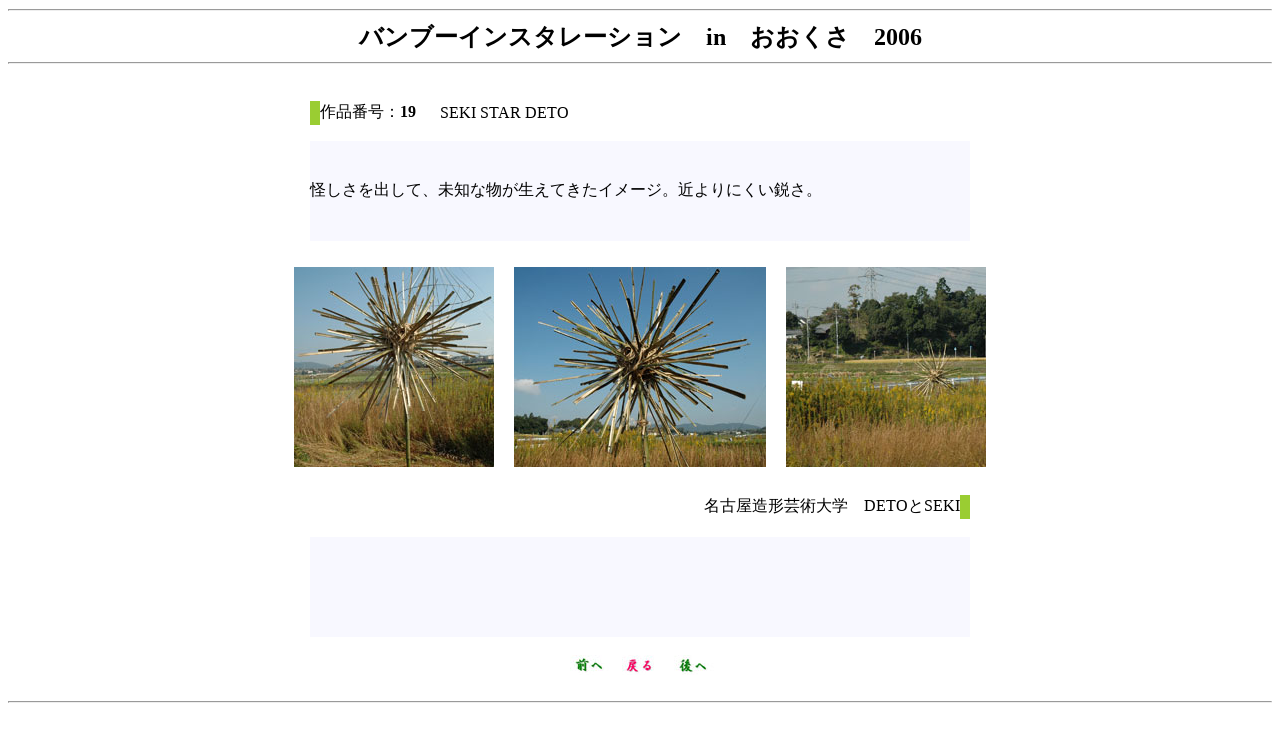

--- FILE ---
content_type: text/html
request_url: http://bamboo-ookusa.jp/bamboo_works/06_works/019/000.htm
body_size: 2832
content:
<HTML lang="ja">
<HEAD>
  <META NAME="GENERATOR" CONTENT="Adobe PageMill 2.0J Mac">
  <META HTTP-EQUIV="Content-Type" CONTENT="text/html;CHARSET=x-sjis">
  <TITLE>作品番号19</TITLE>
</HEAD>
<BODY>
		<H3 ALIGN=CENTER><HR>
			<FONT SIZE=+2>バンブーインスタレーション　in　おおくさ　2006<br>
			</FONT>
			<HR>
		</H3>
		<div align="center">
			<br>
			<table width="660" border="0" cellspacing="0" cellpadding="0" height="24">
				<tr>
					<td bgcolor="#9acd32" width="10"></td>
					<td width="120">作品番号：<b>19</b></td>
					<td>SEKI STAR DETO</td>
				</tr>
			</table>
			<font size="-1"><br>
				<table width="660" border="0" cellspacing="0" cellpadding="0" bgcolor="#f8f8ff" height="100">
					<tr height="100">
						<td width="660" height="100">怪しさを出して、未知な物が生えてきたイメージ。近よりにくい鋭さ。</td>
					</tr>
				</table>
				<br>
			</font>
			<table width="712" border="0" cellspacing="0" cellpadding="0" height="220">
				<tr height="220">
					<td align="center" valign="middle" width="220" height="220"><a href="001.htm"><img src="images/web_200_19_4665.jpg" alt="" width="200" height="200" border="0"></a></td>
					<td align="center" valign="middle" width="272" height="220"><a href="002.htm"><img src="images/web_200_19_4667.jpg" alt="" width="252" height="200" border="0"></a></td>
					<td align="center" valign="middle" width="220" height="220"><a href="003.htm"><img src="images/web_200_19_4876.jpg" alt="" width="200" height="200" border="0"></a></td>
				</tr>
			</table>
			<br>
			<table width="660" border="0" cellspacing="0" cellpadding="0" height="24">
				<tr>
					<td width="650">
						<div align="right">
							名古屋造形芸術大学　DETOとSEKI</div>
					</td>
					<td bgcolor="#9acd32" width="10"></td>
				</tr>
			</table>
			<br>
			<table width="660" border="0" cellspacing="0" cellpadding="0" bgcolor="#f8f8ff" height="100">
				<tr>
					<td></td>
				</tr>
			</table>
			<br>
			<table width="156" border="0" cellspacing="0" cellpadding="0" height="20">
				<tr height="20">
					<td width="52" height="20"><a href="../018/000.htm"><img src="../../images/back.jpg" alt="" width="52" height="20" border="0"></a></td>
					<td width="52" height="20"><a href="../index.htm"><img src="../../images/return.jpg" alt="" width="52" height="20" border="0"></a></td>
					<td width="52" height="20"><a href="../020/000.htm"><img src="../../images/forw.jpg" alt="" width="52" height="20" border="0"></a></td>
				</tr>
			</table>
			<br>
			<hr align=LEFT>
		</div>
		<P ALIGN=CENTER><font size="-1">485-0802　愛知県小牧市大草2503-3　茶房「ぼだい樹」内<BR>
				<a href="mailto:bamboo_okusa@yahoo.co.jp">バンブーインスタレーション実行委員会</a></font><BR>
			<I><FONT SIZE=-1>All Rights Reserved </FONT></I><FONT SIZE=-1>バンブーインスタレーション実行委員会</FONT>
	</BODY>
</HTML>
